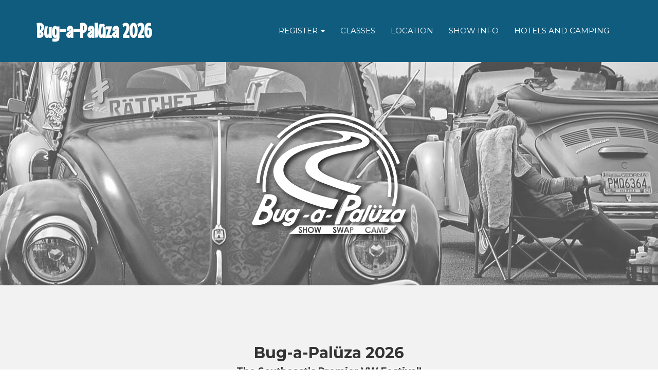

--- FILE ---
content_type: text/html; charset=UTF-8
request_url: https://www.bugapaluza.com/
body_size: 6342
content:

<!doctype html>
<!--[if lt IE 7 ]> <html class="no-js ie6" lang="en-US"> <![endif]-->
<!--[if IE 7 ]>    <html class="no-js ie7" lang="en-US"> <![endif]-->
<!--[if IE 8 ]>    <html class="no-js ie8" lang="en-US"> <![endif]-->
<!--[if (gte IE 9)|!(IE)]><!--> <html class="no-js" lang="en-US"> <!--<![endif]-->
<head>

<meta charset="UTF-8" />
<meta name="viewport" content="width=device-width, user-scalable=no, initial-scale=1.0, minimum-scale=1.0, maximum-scale=1.0">
<meta http-equiv="X-UA-Compatible" content="IE=edge,chrome=1" />

<meta name="theme-color" content="#105c7e">

<title>Bug-a-Palüza 2026 | The Southeast&#039;s Premier VW Festival</title>

<link rel="profile" href="http://gmpg.org/xfn/11" />
<link rel="pingback" href="https://www.bugapaluza.com/xmlrpc.php" />

  <!-- HTML5 shim and Respond.js IE8 support of HTML5 elements and media queries -->
    <!--[if lt IE 9]>
      <script src="/js/html5shiv.js"></script>
      <script src="/js/respond.min.js"></script>
    <![endif]-->

<link rel='dns-prefetch' href='//s.w.org' />
<link rel="alternate" type="application/rss+xml" title="Bug-a-Palüza 2026 &raquo; Feed" href="https://www.bugapaluza.com/feed/" />
<link rel="alternate" type="application/rss+xml" title="Bug-a-Palüza 2026 &raquo; Comments Feed" href="https://www.bugapaluza.com/comments/feed/" />
		<script type="text/javascript">
			window._wpemojiSettings = {"baseUrl":"https:\/\/s.w.org\/images\/core\/emoji\/11.2.0\/72x72\/","ext":".png","svgUrl":"https:\/\/s.w.org\/images\/core\/emoji\/11.2.0\/svg\/","svgExt":".svg","source":{"concatemoji":"https:\/\/www.bugapaluza.com\/wp-includes\/js\/wp-emoji-release.min.js?ver=5.1.21"}};
			!function(e,a,t){var n,r,o,i=a.createElement("canvas"),p=i.getContext&&i.getContext("2d");function s(e,t){var a=String.fromCharCode;p.clearRect(0,0,i.width,i.height),p.fillText(a.apply(this,e),0,0);e=i.toDataURL();return p.clearRect(0,0,i.width,i.height),p.fillText(a.apply(this,t),0,0),e===i.toDataURL()}function c(e){var t=a.createElement("script");t.src=e,t.defer=t.type="text/javascript",a.getElementsByTagName("head")[0].appendChild(t)}for(o=Array("flag","emoji"),t.supports={everything:!0,everythingExceptFlag:!0},r=0;r<o.length;r++)t.supports[o[r]]=function(e){if(!p||!p.fillText)return!1;switch(p.textBaseline="top",p.font="600 32px Arial",e){case"flag":return s([55356,56826,55356,56819],[55356,56826,8203,55356,56819])?!1:!s([55356,57332,56128,56423,56128,56418,56128,56421,56128,56430,56128,56423,56128,56447],[55356,57332,8203,56128,56423,8203,56128,56418,8203,56128,56421,8203,56128,56430,8203,56128,56423,8203,56128,56447]);case"emoji":return!s([55358,56760,9792,65039],[55358,56760,8203,9792,65039])}return!1}(o[r]),t.supports.everything=t.supports.everything&&t.supports[o[r]],"flag"!==o[r]&&(t.supports.everythingExceptFlag=t.supports.everythingExceptFlag&&t.supports[o[r]]);t.supports.everythingExceptFlag=t.supports.everythingExceptFlag&&!t.supports.flag,t.DOMReady=!1,t.readyCallback=function(){t.DOMReady=!0},t.supports.everything||(n=function(){t.readyCallback()},a.addEventListener?(a.addEventListener("DOMContentLoaded",n,!1),e.addEventListener("load",n,!1)):(e.attachEvent("onload",n),a.attachEvent("onreadystatechange",function(){"complete"===a.readyState&&t.readyCallback()})),(n=t.source||{}).concatemoji?c(n.concatemoji):n.wpemoji&&n.twemoji&&(c(n.twemoji),c(n.wpemoji)))}(window,document,window._wpemojiSettings);
		</script>
		<style type="text/css">
img.wp-smiley,
img.emoji {
	display: inline !important;
	border: none !important;
	box-shadow: none !important;
	height: 1em !important;
	width: 1em !important;
	margin: 0 .07em !important;
	vertical-align: -0.1em !important;
	background: none !important;
	padding: 0 !important;
}
</style>
	<link rel='stylesheet' id='wp-block-library-css'  href='https://www.bugapaluza.com/wp-includes/css/dist/block-library/style.min.css?ver=5.1.21' type='text/css' media='all' />
<link rel='stylesheet' id='contact-form-7-css'  href='https://www.bugapaluza.com/wp-content/plugins/contact-form-7/includes/css/styles.css?ver=5.0.5' type='text/css' media='all' />
<link rel='stylesheet' id='bootstrap-css'  href='https://www.bugapaluza.com/wp-content/themes/stanleywp/css/bootstrap.min.css?ver=3.0.3' type='text/css' media='all' />
<link rel='stylesheet' id='wpbase-css'  href='https://www.bugapaluza.com/wp-content/themes/stanleywp/css/wpbase.min.css?ver=3.0.3' type='text/css' media='all' />
<link rel='stylesheet' id='font-awesome-css'  href='https://www.bugapaluza.com/wp-content/themes/stanleywp/css/font-awesome.min.css?ver=4.0.3' type='text/css' media='all' />
<link rel='stylesheet' id='magnific-css'  href='https://www.bugapaluza.com/wp-content/themes/stanleywp/css/magnific.css?ver=0.9.4' type='text/css' media='all' />
<link rel='stylesheet' id='theme-style-css'  href='https://www.bugapaluza.com/wp-content/themes/stanleywp/style.css?ver=3.0.3' type='text/css' media='all' />
<link rel='stylesheet' id='googleFonts-css'  href='https://fonts.googleapis.com/css?family=Montserrat%3A400%2C700&#038;ver=5.1.21' type='text/css' media='all' />
<script type='text/javascript' src='https://www.bugapaluza.com/wp-includes/js/jquery/jquery.js?ver=1.12.4'></script>
<script type='text/javascript' src='https://www.bugapaluza.com/wp-includes/js/jquery/jquery-migrate.min.js?ver=1.4.1'></script>
<script type='text/javascript' src='https://www.bugapaluza.com/wp-content/themes/stanleywp/js/modernizr.custom.js?ver=2.6.2'></script>
<script type='text/javascript' src='https://www.bugapaluza.com/wp-content/themes/stanleywp/js/magnific.min.js?ver=0.9.4'></script>
<script type='text/javascript' src='https://www.bugapaluza.com/wp-content/themes/stanleywp/js/bootstrap.js?ver=5.1.21'></script>
<script type='text/javascript' src='https://www.bugapaluza.com/wp-content/themes/stanleywp/js/hover.zoom.js?ver=5.1.21'></script>
<script type='text/javascript' src='https://www.bugapaluza.com/wp-content/themes/stanleywp/js/main.js?ver=5.1.21'></script>
<link rel='https://api.w.org/' href='https://www.bugapaluza.com/wp-json/' />
<link rel="EditURI" type="application/rsd+xml" title="RSD" href="https://www.bugapaluza.com/xmlrpc.php?rsd" />
<link rel="wlwmanifest" type="application/wlwmanifest+xml" href="https://www.bugapaluza.com/wp-includes/wlwmanifest.xml" /> 
<meta name="generator" content="WordPress 5.1.21" />
<link rel="canonical" href="https://www.bugapaluza.com/" />
<link rel='shortlink' href='https://www.bugapaluza.com/' />
<link rel="alternate" type="application/json+oembed" href="https://www.bugapaluza.com/wp-json/oembed/1.0/embed?url=https%3A%2F%2Fwww.bugapaluza.com%2F" />
<link rel="alternate" type="text/xml+oembed" href="https://www.bugapaluza.com/wp-json/oembed/1.0/embed?url=https%3A%2F%2Fwww.bugapaluza.com%2F&#038;format=xml" />
	<script type="text/javascript">
    // <![CDATA[
    jQuery(document).ready(function($){
    	$("a[rel='magnific']").magnificPopup({
    		type:'image'
    	});
    });  
    // ]]>
    </script>
    <!-- All in one Favicon 4.7 --><link rel="shortcut icon" href="https://www.bugapaluza.com/wp-content/uploads/2017/03/favicon.ico" />
<link rel="apple-touch-icon-precomposed" href="https://www.bugapaluza.com/wp-content/uploads/2018/01/apple-touch-icon-precomposed.png" />
<link rel="icon" href="https://i.bgplza.cc/wp-uploads/2018/01/cropped-Untitled-2-32x32.png" sizes="32x32" />
<link rel="icon" href="https://i.bgplza.cc/wp-uploads/2018/01/cropped-Untitled-2-192x192.png" sizes="192x192" />
<link rel="apple-touch-icon-precomposed" href="https://i.bgplza.cc/wp-uploads/2018/01/cropped-Untitled-2-180x180.png" />
<meta name="msapplication-TileImage" content="https://i.bgplza.cc/wp-uploads/2018/01/cropped-Untitled-2-270x270.png" />
 

<meta property="og:image" content="https://i.bgplza.cc/bp-share.png"/>


<script>
  (function(i,s,o,g,r,a,m){i['GoogleAnalyticsObject']=r;i[r]=i[r]||function(){
  (i[r].q=i[r].q||[]).push(arguments)},i[r].l=1*new Date();a=s.createElement(o),
  m=s.getElementsByTagName(o)[0];a.async=1;a.src=g;m.parentNode.insertBefore(a,m)
  })(window,document,'script','https://www.google-analytics.com/analytics.js','ga');

  ga('create', 'UA-7543738-1', 'auto');
  ga('send', 'pageview');

</script>

</head>

<body class="home page-template page-template-template-homepage page-template-template-homepage-php page page-id-6">
                 

         
        <header>
   
    
<nav role="navigation">
    <div class="navbar navbar-inverse navbar-static-top">
        <div class="container">
           <!-- .navbar-toggle is used as the toggle for collapsed navbar content -->
            <div class="navbar-header">
            <button type="button" class="navbar-toggle" data-toggle="collapse" data-target=".navbar-responsive-collapse">
              <span class="icon-bar"></span>
              <span class="icon-bar"></span>
              <span class="icon-bar"></span>
            </button>

                                   <a class="navbar-brand" href="https://www.bugapaluza.com/" title="Bug-a-Palüza 2026" rel="homepage"><b>Bug-a-Palüza 2026</b></a>
                    </div>
          <div class="navbar-collapse collapse navbar-responsive-collapse">
			   <ul id="menu-main" class="nav navbar-nav navbar-right"><li id="menu-item-2302" class="menu-item menu-item-type-post_type menu-item-object-page menu-item-has-children dropdown menu-item-2302"><a href="https://www.bugapaluza.com/register/" class="dropdown-toggle" data-toggle="dropdown">Register <b class="caret"></b></a>
<ul class="dropdown-menu">
	<li id="menu-item-2303" class="menu-item menu-item-type-post_type menu-item-object-page menu-item-2303"><a href="https://www.bugapaluza.com/register/showcar/">Show Cars</a></li>
	<li id="menu-item-2305" class="menu-item menu-item-type-post_type menu-item-object-page menu-item-2305"><a href="https://www.bugapaluza.com/register/swapmeet/">Swap Meet</a></li>
	<li id="menu-item-2304" class="menu-item menu-item-type-post_type menu-item-object-page menu-item-2304"><a href="https://www.bugapaluza.com/register/sponsor/">Sponsors</a></li>
</ul>
</li>
<li id="menu-item-30" class="menu-item menu-item-type-post_type menu-item-object-page menu-item-30"><a href="https://www.bugapaluza.com/classes/">Classes</a></li>
<li id="menu-item-74" class="menu-item menu-item-type-post_type menu-item-object-page menu-item-74"><a href="https://www.bugapaluza.com/location/">Location</a></li>
<li id="menu-item-73" class="menu-item menu-item-type-post_type menu-item-object-page menu-item-73"><a href="https://www.bugapaluza.com/info/">Show Info</a></li>
<li id="menu-item-906" class="menu-item menu-item-type-post_type menu-item-object-page menu-item-906"><a href="https://www.bugapaluza.com/hotels-and-camping/">Hotels and Camping</a></li>
</ul>
          </div>
        </div>
     </div>           
</nav>
           
 
    </header><!-- end of header -->
        
	    
        <div id="wrapper" class="clearfix">
    
    
   <!-- Full Width Image Header with Logo -->
    <!-- Image backgrounds are set within the full-width-pics.css file. -->
    <header class="image-bg-fluid-height">
        <img class="img-responsive img-center shadowed" src="https://i.bgplza.cc/bp-logo2.png" alt="">
        
	
    </header>
	
    <!-- Content Section -->
    <section>
        <div class="container">
            <div class="row">
            </div>
        </div>
    </section>

	
  <!-- +++++ Welcome Section +++++ -->
  <div id="ww">
      <div class="container">
      <div class="row">
  <div class="col-lg-8 col-lg-offset-2 centered">
<article>
      
                    <!--<h1> Homepage</h1>-->
           <style type="text/css">.embed-responsive{position:relative;display:block;height:0;padding:0;overflow:hidden}.embed-responsive .embed-responsive-item,.embed-responsive embed,.embed-responsive iframe,.embed-responsive object,.embed-responsive video{position:absolute;top:0;bottom:0;left:0;width:100%;height:100%;border:0}.embed-responsive-16by9{padding-bottom:56.25%}.embed-responsive-4by3{padding-bottom:75%}</style>
<div align="center" class="row" style="padding: 25px 0">
<h2 style="text-align: center;">Bug-a-Palüza 2026</h2>
<h4 style="text-align: center;">The Southeast&#8217;s Premier VW Festival!</h4>
<h4 style="text-align: center;">April 11-12, 2026</h4>
<h4 style="text-align: center;">Camp Jordan Park · East Ridge, TN</h4>
<p style="text-align:center">Spectator entrance to the show is just $5 per person and children 12 and under are admitted free. All gate proceeds benefit <a href="https://www.rmhchattanooga.com/" target="_blank" rel="noopener noreferrer">Ronald McDonald House Charities of Greater Chattanooga</a>.</p>
<p><a class="btn btn-primary btn-lg" href="https://www.bugapaluza.com/register/showcar" role="button">Register Now</a></p>
<p><!--


<p style=" padding:="" 0="" 15px"=""><a href="https://apps.rmhchattanooga.com/giving-tuesday" target="_blank" rel="noopener noreferrer"><img src="https://cdn.kombinetworks.net/volksfolks/giving-tuesday-2019-banner.jpg" rel='magnific' class="img-responsive" style="margin: 0 auto" height="90" width="728" alt="Giving Tuesday"></a></p>





<div class="row" style="text-align: center">
<a href="https://hotvws.com/" target="_blank" rel="noopener noreferrer"><img class=" img-responsive=" "="" img-center"="" style="padding: 10px" src="https://i.bgplza.cc/hotvws.png" rel='magnific' alt="Event Coverage in Hot VWs Magazine"></a></div>


You also don't want to miss <a href="https://www.stevensonburningvan.com/" target="_blank" rel="noopener noreferrer">Stevenson Burning Van</a>, held November 1-3 in Stevenson, AL!
--></p>
<div class="row">
<div class="col-sm-4 col-xs-4" style="text-align: center;">
<p><img class="img-circle img-responsive img-center" src="/img/photo1.jpg" alt=""></p>
<h4>Car Show</h4>
</div>
<div class="col-sm-4 col-xs-4" style="text-align: center;">
<p><img class="img-circle img-responsive img-center" src="/img/photo2.jpg" alt=""></p>
<h4>Swap Meet</h4>
</div>
<div class="col-sm-4 col-xs-4" style="text-align: center;">
<p><img class="img-circle img-responsive img-center" src="/img/photo3.jpg" alt=""></p>
<h4>Camp Out</h4>
</div>
</div>
<div class="row">
<p>Begun in 1999, Bug-a-Palüza has grown from a handful of enthusiasts spending a Sunday afternoon in the dealership parking lot to one of the largest annual VW events in the region.</p>
</div>
<div class="row" align="center">
<p>Since 2008, Bug-a-Palüza has donated over $150,000 to the <a href="https://www.rmhchattanooga.com/" target="_blank" rel="noopener noreferrer">Ronald McDonald House</a>, which goes to help local families of critically ill and injured children. Consider helping them even more by making a donation today.</p>
<p><a class="btn btn-success" href="https://apps.rmhchattanooga.com/donate-now" target="_blank" role="button" rel="noopener noreferrer">Donate Now</a></p>
</div>
<p><!--


<h3 style="text-align: center;">
Sponsors</h3>




<div class="row row-centered">


<div class="col-lg-3 col-sm-3 col-xs-6 col-centered">
		<a href="https://www.facebook.com/aircooledwerkllc" target="_blank" rel="noopener noreferrer"><img class="img-responsive" src="https://i.bgplza.cc/sponsors2/aircooled-werk.png" rel='magnific' alt="Aircooled Werk"></a></div>




<div class="col-lg-3 col-sm-3 col-xs-6 col-centered">
		<a href="http://www.metalmorphosiscars.com/" target="_blank" rel="noopener noreferrer"><img class="img-responsive" src="https://i.bgplza.cc/sponsors2/metalmorphosis.png" rel='magnific' alt="MetalMorphosis Customs"></a></div>




<div class="col-lg-3 col-sm-3 col-xs-6 col-centered">
		<img class="img-responsive" src="https://i.bgplza.cc/sponsors2/mounts-customs.png" alt="Mounts Customs"></div>


</div>




<div class="row row-centered">


<div class="col-lg-3 col-sm-3 col-xs-6 col-centered"><a href="https://www.smittyssmoothies.net/" target="_blank" rel="noopener noreferrer"><img class="img-responsive" src="https://i.bgplza.cc/sponsors2/smittys-smoothies.png" rel='magnific' alt="Smitty's Smoothies"></a></div>




<div class="col-lg-3 col-sm-3 col-xs-6 col-centered"><a href="http://soulsistersgiftshop.com/" target="_blank" rel="noopener noreferrer"><img class="img-responsive" src="https://i.bgplza.cc/sponsors2/soul-sisters.png" rel='magnific' alt="Soul Sisters Gift Shop"></a></div>




<div class="col-lg-3 col-sm-3 col-xs-6 col-centered"><a href="https://longsrestoration.com/" target="_blank" rel="noopener noreferrer"><img class="img-responsive" src="https://i.bgplza.cc/sponsors2/long-restoration.png" rel='magnific' alt="Longs Restoration"></a></div>


</div>




<div class="row row-centered">


<div class="col-lg-3 col-sm-3 col-xs-6 col-centered"><a href="https://www.facebook.com/Fluffys-Aircooled-Service-1187967277981147" target="_blank" rel="noopener noreferrer"><img class="img-responsive" src="https://i.bgplza.cc/sponsors2/fluffys.png" rel='magnific' alt="Fluffy's Aircooled Service"></a></div>




<div class="col-lg-3 col-sm-3 col-xs-6 col-centered"><a href="https://www.youtube.com/@riverbankcustoms1127" target="_blank" rel="noopener noreferrer"><img class="img-responsive" src="https://i.bgplza.cc/sponsors2/riverbank-customs.png" rel='magnific' alt="Riverbank Customs"></a></div>


</div>


--><br />
<!--


<div class="col-lg-3 col-sm-3 col-xs-6 col-centered"><a href="http://airkooledkustoms.com/" target="_blank" rel="noopener noreferrer">
<img class="img-responsive" src="/img/sponsors/airkooled-kustoms.png">
</a></div>




<div class="col-lg-3 col-sm-3 col-xs-6 col-centered">
		<a href="http://aircooledwerk.com/" target="_blank" rel="noopener noreferrer"><img class="img-responsive" src="https://i.bgplza.cc/sponsors2/aircooled-werk.png" rel='magnific' alt="Aircooled Werk"></a></div>




<div class="col-lg-3 col-sm-3 col-xs-6 col-centered">
		<a href="https://www.tricktrucknrod.com/" target="_blank" rel="noopener noreferrer"><img class="img-responsive" src="https://i.bgplza.cc/sponsors2/jbbugs.png" rel='magnific' alt="JB Bugs Trick Truck N Rod of Chattanooga"></a></div>




<div class="col-lg-3 col-sm-3 col-xs-6 col-centered">
		<a href="https://wrap-around-graphics.business.site/" target="_blank" rel="noopener noreferrer"><img class="img-responsive" src="https://i.bgplza.cc/sponsors2/wrap-around-graphics.png" rel='magnific' alt="Wrap Around Graphics"></a></div>


</div>




<div class="row row-centered">


<div class="col-lg-3 col-sm-3 col-xs-6 col-centered">
		<a href="https://www.facebook.com/Fluffys-Aircooled-Service-1187967277981147" target="_blank" rel="noopener noreferrer"><img class="img-responsive" src="https://i.bgplza.cc/sponsors2/fluffys.png" rel='magnific' alt="Fluffy's Aircooled Service"></a></div>




<div class="col-lg-3 col-sm-3 col-xs-6 col-centered">
		<a href="https://www.smittyssmoothies.net/" target="_blank" rel="noopener noreferrer"><img class="img-responsive" src="https://i.bgplza.cc/sponsors2/smittys-smoothies.png" rel='magnific' alt="Smitty's Smoothies"></a></div>




<div class="col-lg-3 col-sm-3 col-xs-6 col-centered">
		<a href="http://www.metalmorphosiscars.com/" target="_blank" rel="noopener noreferrer"><img class="img-responsive" src="https://i.bgplza.cc/sponsors2/metalmorphosis.png" rel='magnific' alt="MetalMorphosis Customs"></a></div>


</div>


--><br />

<script type="text/javascript" src="https://i.bgplza.cc/js/jquery.subscribe-better.min.js"></script>
<link href="https://i.bgplza.cc/css/subscribe-better.min.css" rel="stylesheet" type="text/css">

<script type="text/javascript" src="https://cdnjs.cloudflare.com/ajax/libs/jquery-cookie/1.4.1/jquery.cookie.min.js"></script>
<script type="text/javascript">
	// <![CDATA[	
	jQuery(document).ready(function(){
	
		jQuery(".subscribe-me").subscribeBetter({
			animation: "flyInRight",
			autoClose: true,
			delay: 0,
			showOnce: false
		});
				
		jQuery("#submitForm").submit(function(e) {
			jQuery.ajax({
				type: "POST",
				url: "/webservices/process_signup.php",
				data: jQuery("#submitForm").serialize(),
				success: function(data)
				{
					if(data == 'ok')
					{
						jQuery(".sb").closeWindow();
						jQuery.cookie("bp_ml", "1", {expires: 365});
					} else {
						alert(data);
					}
				}
			});			
			
			e.preventDefault();
		});
		
	});
// ]]&gt;
 </script>
 
<div class="subscribe-me">
<h3>Join our Mailing List</h3>
<a href="#close" class="sb-close-btn">x</a>
	<form class="form-inline" id="submitForm">
		<input type="hidden" name="ml_source" value="homepage">
		<div class="form-group">
			<input type="email" class="form-control" id="email" name="email" placeholder="Email Address">
		</div>
		<button type="submit" class="btn btn-primary">Sign Up</button>
	</form>
	<p>Get the latest show updates delivered to your inbox.</p>
	<a href="#close" class="sb-close-txt">no thanks</a>
</div></p>
</div>

            </article>
              </div><!-- /col-lg-8 -->
               </div><!-- /row -->
      </div> <!-- /container -->
  </div><!-- /ww -->
     

  
      
     </div><!-- END home-wrap -->


</div><!-- end of wrapper-->




  <!-- +++++ Footer Section +++++ -->
<footer id="footer">
<div class="container">
      <div class="row">
        <div class="col-lg-4">
          <div id="text-5" class="widget-wrapper widget_text"><div class="footer-title"><h4>When</h4></div>			<div class="textwidget">April 11-12, 2026<br />
Camp Jordan Park<br />
East Ridge, TN</div>
		</div>        </div>
        <div class="col-lg-4">
          <div id="text-4" class="widget-wrapper widget_text"><div class="footer-title"><h4>Proceeds Benefit</h4></div>			<div class="textwidget"><a href="http://www.rmhchattanooga.com/" target="_blank"><img src="https://i.bgplza.cc/rmhc-logo.png" alt="Ronald McDonald House Charities Chattanooga" height="78" width="198"></a></div>
		</div>        </div>
        <div class="col-lg-4">
          <div id="text-6" class="widget-wrapper widget_text"><div class="footer-title"><h4>Contact Us</h4></div>			<div class="textwidget"><a href="https://www.facebook.com/bugapaluza/" target="_blank"><i class="fa fa-facebook-square" aria-hidden="true"></i> Facebook</a><br />
<a href="https://www.instagram.com/bugapaluza/" target="_blank"><i class="fa fa-instagram" aria-hidden="true"></i> Instagram</a><br />
<a href="https://twitter.com/bugapaluza" target="_blank"><i class="fa fa-twitter" aria-hidden="true"></i> Twitter</a>
<a href="/contact/"><br /><i class="fa fa-envelope" aria-hidden="true"></i> Email</a></div>
		</div>        </div>
      
      </div><!-- /row -->
    </div><!-- /container -->
</footer><!-- end #footer -->




<script type='text/javascript'>
/* <![CDATA[ */
var wpcf7 = {"apiSettings":{"root":"https:\/\/www.bugapaluza.com\/wp-json\/contact-form-7\/v1","namespace":"contact-form-7\/v1"},"recaptcha":{"messages":{"empty":"Please verify that you are not a robot."}},"cached":"1"};
/* ]]> */
</script>
<script type='text/javascript' src='https://www.bugapaluza.com/wp-content/plugins/contact-form-7/includes/js/scripts.js?ver=5.0.5'></script>
<script type='text/javascript' src='https://www.bugapaluza.com/wp-includes/js/wp-embed.min.js?ver=5.1.21'></script>

</body>
</html>

--- FILE ---
content_type: text/css
request_url: https://www.bugapaluza.com/wp-content/themes/stanleywp/style.css?ver=3.0.3
body_size: 2424
content:
/*
Theme Name: StanleyWP
Theme URI: http://gentsthemes.com
Description: Responsive WordPress theme with all the Twitter Bootstrap elements and features.

Author: Brad Williams & Carlos Alvarez & Carlos Alvarez
Author URI: http://gentsthemes.com
Version: 3.0.3
Tags: white, black, gray, light, custom-menu, custom-header, custom-background, one-column, two-columns, left-sidebar, right-sidebar, flexible-width, theme-options, threaded-comments, full-width-template, sticky-post, translation-ready, bootstrap, twitter

Copyright (C) 2011-2014 Gents Themes
License: GNU General Public License, version 3 (GPLv3)
License URI: license.txt
	
CREATE CHILD THEME.
See: http://codex.wordpress.org/Child_Themes
	
CSS Rules: Sorted alphabetically for better organization.
*/

@import 'https://fonts.googleapis.com/css?family=Mouse+Memoirs|Open+Sans';

body {
	-webkit-overflow-scrolling: touch;
	-webkit-font-smoothing: antialiased;
	background-color: #ffffff;
	color: #555;
	font-family: 'Montserrat', sans-serif;
	font-size: 15px;
	font-weight: 400;
	line-height: normal;
}

/* Titles */
h1, h2, h3, h4, h5, h6 { color: #333; font-family: 'Montserrat', sans-serif; font-weight: 700; }

h1 { font-size: 35px; margin-bottom: 30px; margin-top: 30px; }

.author-avatar img { -webkit-border-radius: 95px; -moz-border-radius: 95px; border-radius: 95px; }


/* Paragraph & Typographic */
/* p { font-size: 16px; line-height: 28px; margin-bottom: 25px; padding-left: 25px; padding-right: 25px } */
p { font-size: 16px; line-height: 28px; margin-bottom: 25px; padding-left: 0; padding-right: 0 }

.centered { text-align: left; } 

article {
	padding-left: 25px;
	padding-right: 25px;
}

/* Links */
a {
	-webkit-transition: color 0.1s ease-in, background 0.1s ease-in;
	-o-transition: color 0.1s ease-in, background 0.1s ease-in;
	-ms-transition: color 0.1s ease-in, background 0.1s ease-in;
	-moz-transition: color 0.1s ease-in, background 0.1s ease-in;
	color: #105c7e;
	transition: color 0.1s ease-in, background 0.1s ease-in;
	word-wrap: break-word;
}

a:hover,
a:focus { color: #7b7b7b; outline: 0; text-decoration: none; }

a:before,
a:after {
	-webkit-transition: color 0.1s ease-in, background 0.1s ease-in;
	-o-transition: color 0.1s ease-in, background 0.1s ease-in;
	-ms-transition: color 0.1s ease-in, background 0.1s ease-in;
	-moz-transition: color 0.1s ease-in, background 0.1s ease-in;
	transition: color 0.1s ease-in, background 0.1s ease-in;
}

hr {
	border: 0;
	border-top: 1px solid #ccc;
	display: block;
	height: 1px;
	margin: 1em 0;
	padding: 0;
}


.navbar { margin-bottom: 0px; text-transform: uppercase; }

.navbar-inverse { padding-bottom: 35px; padding-top: 35px; }

.navbar-inverse { background-color: #105c7e; border-color: #105c7e; }

.navbar-inverse .navbar-nav > li > a { color: white; }

.navbar-inverse .navbar-nav > li > a:hover { color: #cccccc; }

.navbar-brand { font-family: 'Mouse Memoirs', sans-serif; text-transform: none; font-size: 40px; }

.navbar-inverse .navbar-brand { color: white; }

.navbar-inverse .navbar-toggle { border-color: white; }

.navbar-inverse .navbar-nav>.active>a, .navbar-inverse .navbar-nav>.active>a:hover { background-color: #105c7e; color: #ffffff; }

.navbar-inverse .navbar-nav>.active>a, .navbar-inverse .navbar-nav>.active>a:hover, .navbar-inverse .navbar-nav>.active>a:focus { background-color: #105c7e; color: #ffffff; }

.navbar-inverse .navbar-toggle:hover, .navbar-inverse .navbar-toggle:focus {
    background-color: #105c7e;
}

.navbar-inverse .navbar-collapse, .navbar-inverse .navbar-form {
    border-color: transparent;
}

.navbar-inverse .navbar-nav .open .dropdown-menu>li>a {
    color: #fff;
}

.navbar-inverse .navbar-nav>.open>a, .navbar-inverse .navbar-nav>.open>a:hover, .navbar-inverse .navbar-nav>.open>a:focus {
    color: #fff;
    background-color: transparent;
}

.navbar-inverse .navbar-nav .open .dropdown-menu>.active>a, .navbar-inverse .navbar-nav .open .dropdown-menu>.active>a:hover, .navbar-inverse .navbar-nav .open .dropdown-menu>.active>a:focus {
    color: #fff;
    background-color: transparent;
}

.progress-bar-theme { background-color: #105c7e; }


/* Helpers */

.mt { margin-bottom: 40px; margin-top: 40px; }

.pt { padding-bottom: 50px; padding-top: 50px; }


/* +++++ WRAP SECTIONS +++++ */

#ww { background-color: #f2f2f2; padding-bottom: 70px; padding-top: 70px; }


#footer { background-color: #cccccc; padding-bottom: 50px; padding-top: 50px; }

#footer p { color: white; }

#footer h4 { color: black; padding-bottom: 20px; text-transform: uppercase; }


/* +++++ Color Wraps / Blog Page +++++ */

#grey { background-color: #f2f2f2; padding-bottom: 60px; padding-top: 60px; }

#white { background-color: #ffffff; padding-bottom: 60px; padding-top: 60px; }



/* Blog Date*/
bd {
	color: #d2d2d2;
	font-size: 12px;
	font-weight: 700;
	text-transform: uppercase;
}

/* Blog Author*/
ba { font-size: 12px; padding-left: 5px; text-transform: uppercase; }

/* Blog Quote */
.bq { font-size: 22px; padding-top: 30px; }

/* Blog Tags */
bt { font-size: 12px; }

/* ================== PORTFOLIO IMAGES HOVER EFFECT ================== */
/* Effects also are controled by hover.zoom.js */
.zoom { 
    display:block; 
    position:relative; 
    overflow:hidden; 
    background:transparent url(images/loader.gif) no-repeat center;
}


.zoomOverlay {
    position:absolute;
    top:0; left:0;
    bottom:0; right:0;
    display:none;
    background-image:url(images/zoom.png);
    background-repeat:no-repeat;
    background-position:center;
}

.zoom2 {
	opacity: 1;
}

.zoom2:hover {
	opacity: 0.5;
}

/* glyphicon Configuration */

.glyphicon { color: #105c7e; font-size: 40px; }

/* WP User Avatar */

.wp-user-avatar {margin: 0;}

/* END */

.image-bg-fluid-height {
    text-align: center;
    -webkit-background-size: cover;
    -moz-background-size: cover;
    background-size: cover;
    -o-background-size: cover;
}

.image-bg-fluid-height {
	background: url('https://i.bgplza.cc/background-pic.jpg') no-repeat center center scroll;
    padding: 100px 0;
}

.img-center {
	margin: 0 auto;
}

.thumbnail {
	margin-bottom:7px;
}

.form-group {
	margin: 0;
	padding: 0;
}

form-control {
	padding: 0;
}

ul, ol {
	padding: 0 25px;
}

ul.pp {
	padding-bottom: 25px;
}

.location-page-map-wrap {
	margin-bottom: -6px;
}

.btn-custom-facebook {
  background-color: #3b5998;
  border-color: #3b5998;
  color: #fff;
}
.btn-custom-facebook:hover,
.btn-custom-facebook:focus,
.btn-custom-facebook:active,
.btn-custom-facebook.active {
  background-color: #344e86;
  border-color: #2d4373;
  color: #fff;
}
.btn-custom-facebook.disabled:hover,
.btn-custom-facebook.disabled:focus,
.btn-custom-facebook.disabled:active,
.btn-custom-facebook.disabled.active,
.btn-custom-facebook[disabled]:hover,
.btn-custom-facebook[disabled]:focus,
.btn-custom-facebook[disabled]:active,
.btn-custom-facebook[disabled].active,
fieldset[disabled] .btn-custom-facebook:hover,
fieldset[disabled] .btn-custom-facebook:focus,
fieldset[disabled] .btn-custom-facebook:active,
fieldset[disabled] .btn-custom-facebook.active {
  background-color: #3b5998;
  border-color: #3b5998;
  color: #fff;
}

.dropdown-menu {
	background-color: #105c7e;
}

.dropdown-menu>li>a:hover, .dropdown-menu>li>a:focus {
    background-color: #105c7e;
}

/* centered columns styles */
.row-centered {
    text-align:center;
}
.col-centered {
    display:inline-block;
    float:none;
    /* reset the text-align */
    text-align:left;
    /* inline-block space fix */
    margin-right:-4px;
}

.shadowed {
	filter: "progid:DXImageTransform.Microsoft.Dropshadow(OffX=5, OffY=5,Color='#222')";
	-ms-filter: "progid:DXImageTransform.Microsoft.Dropshadow(OffX=5, OffY=5,Color='#222')";
	filter: url(#drop-shadow);
	-webkit-filter: drop-shadow(5px 5px 5px #222);
	filter: drop-shadow(5px 5px 5px #222);
}

.panel {
	background-color: transparent;
}

.woocommerce-message {
	background-color: #fff;
}

--- FILE ---
content_type: text/css
request_url: https://i.bgplza.cc/css/subscribe-better.min.css
body_size: 810
content:
.sb{display:none;position:fixed;top:80%;left:70%;margin-left:-250px;margin-top:-150px;width:500px;height:215px;background:white;padding:25px;box-shadow:0 2px 3px rgba(0,0,0,0.5);-moz-box-shadow:0 2px 3px rgba(0,0,0,0.5);-webkit-box-shadow:0 2px 3px rgba(0,0,0,0.5);z-index:1999;opacity:0;}
.sb h2{margin-top:0;}
.sb p{margin-top:10px;margin-bottom:10px;}
.sb .sb-close-btn{position:absolute;right:10px;top:10px;color:#ccc;}
.sb .sb-close-txt{color:#ccc;display:none;}
.sb.sb-withoverlay{position:absolute;top:200px;left:50%;margin-left:-250px;}
.sb-open.sb-open-with-overlay{overflow:hidden;}
.sb-open .sb-overlay{opacity:1;}
.sb-open .sb{opacity:1;}
.sb-overlay{height:100%;width:100%;background:rgba(0, 0, 0, 0);opacity:0;position:fixed;left:0;right:0;top:0;z-index:100;overflow:auto;}
.sb-close-backdrop{position:absolute;top:0;left:0;width:100%;height:100%;cursor:pointer;}
[class^="sb-animation-"], [class*=" sb-animation-"]{-webkit-animation-duration:500ms;-moz-animation-duration:500ms;-o-animation-duration:500ms;animation-duration:500ms;}
.sb-animation-flyInRight{-webkit-animation-name:flyInRight;-moz-animation-name:flyInRight;-o-animation-name:flyInRight;animation-name:flyInRight;}
.sb-animation-flyOutRight{-webkit-animation-name:flyOutRight;-moz-animation-name:flyOutRight;-o-animation-name:flyOutRight;animation-name:flyOutRight;}
.sb-animation-flyInLeft{-webkit-animation-name:flyInLeft;-moz-animation-name:flyInLeft;-o-animation-name:flyInLeft;animation-name:flyInLeft;}
.sb-animation-flyOutLeft{-webkit-animation-name:flyOutLeft;-moz-animation-name:flyOutLeft;-o-animation-name:flyOutLeft;animation-name:flyOutLeft;}
.sb-animation-flyInUp{-webkit-animation-name:flyInUp;-moz-animation-name:flyInUp;-o-animation-name:flyInUp;animation-name:flyInUp;}
.sb-animation-flyOutUp{-webkit-animation-name:flyOutUp;-moz-animation-name:flyOutUp;-o-animation-name:flyOutUp;animation-name:flyOutUp;}
.sb-animation-flyInDown{-webkit-animation-name:flyInDown;-moz-animation-name:flyInDown;-o-animation-name:flyInDown;animation-name:flyInDown;}
.sb-animation-flyOutDown{-webkit-animation-name:flyOutDown;-moz-animation-name:flyOutDown;-o-animation-name:flyOutDown;animation-name:flyOutDown;}
@-webkit-keyframes flyInRight{0%{opacity:0;-webkit-transform:translateX(3000px);}
100%{-webkit-transform:translateX(0);}
}
@-moz-keyframes flyInRight{0%{opacity:0;-moz-transform:translateX(3000px);}
100%{-moz-transform:translateX(0);}
}
@-o-keyframes flyInRight{0%{opacity:0;-o-transform:translateX(3000px);}
100%{-o-transform:translateX(0);}
}
@keyframes flyInRight{0%{opacity:0;transform:translateX(3000px);}
100%{transform:translateX(0);}
}
@-webkit-keyframes flyOutRight{0%{-webkit-transform:translateX(0);}
100%{opacity:0;-webkit-transform:translateX(3000px);}
}
@-moz-keyframes flyOutRight{0%{-moz-transform:translateX(0);}
100%{opacity:0;-moz-transform:translateX(3000px);}
}
@-o-keyframes flyOutRight{0%{-o-transform:translateX(0);}
100%{opacity:0;-o-transform:translateX(3000px);}
}
@keyframes flyOutRight{0%{transform:translateX(0);}
100%{opacity:0;transform:translateX(3000px);}
}
@-webkit-keyframes flyInLeft{0%{opacity:0;-webkit-transform:translateX(-3000px);}
100%{-webkit-transform:translateX(0);}
}
@-moz-keyframes flyInLeft{0%{opacity:0;-moz-transform:translateX(-3000px);}
100%{-moz-transform:translateX(0);}
}
@-o-keyframes flyInLeft{0%{opacity:0;-o-transform:translateX(-3000px);}
100%{-o-transform:translateX(0);}
}
@keyframes flyInLeft{0%{opacity:0;transform:translateX(-3000px);}
100%{transform:translateX(0);}
}
@-webkit-keyframes flyOutLeft{0%{-webkit-transform:translateX(0);}
100%{opacity:0;-webkit-transform:translateX(-3000px);}
}
@-moz-keyframes flyOutLeft{0%{-moz-transform:translateX(0);}
100%{opacity:0;-moz-transform:translateX(-3000px);}
}
@-o-keyframes flyOutLeft{0%{-o-transform:translateX(0);}
100%{opacity:0;-o-transform:translateX(-3000px);}
}
@keyframes flyOutLeft{0%{transform:translateX(0);}
100%{opacity:0;transform:translateX(-3000px);}
}
@-webkit-keyframes flyInUp{0%{opacity:0;-webkit-transform:translateY(-2000px);}
100%{-webkit-transform:translateY(0);}
}
@-moz-keyframes flyInUp{0%{opacity:0;-moz-transform:translateY(-2000px);}
100%{-moz-transform:translateY(0);}
}
@-o-keyframes flyInUp{0%{opacity:0;-o-transform:translateY(-2000px);}
100%{-o-transform:translateY(0);}
}
@keyframes flyInUp{0%{opacity:0;transform:translateY(-2000px);}
100%{transform:translateY(0);}
}
@-webkit-keyframes flyOutUp{0%{-webkit-transform:translateY(0);}
100%{opacity:0;-webkit-transform:translateY(-2000px);}
}
@-moz-keyframes flyOutUp{0%{-moz-transform:translateY(0);}
100%{opacity:0;-moz-transform:translateY(-2000px);}
}
@-o-keyframes flyOutUp{0%{-o-transform:translateY(0);}
100%{opacity:0;-o-transform:translateY(-2000px);}
}
@keyframes flyOutUp{0%{transform:translateY(0);}
100%{opacity:0;transform:translateY(-2000px);}
}
@-webkit-keyframes flyInDown{0%{opacity:0;-webkit-transform:translateY(2000px);}
100%{-webkit-transform:translateY(0);}
}
@-moz-keyframes flyInDown{0%{opacity:0;-moz-transform:translateY(2000px);}
100%{-moz-transform:translateY(0);}
}
@-o-keyframes flyInDown{0%{opacity:0;-o-transform:translateY(2000px);}
100%{-o-transform:translateY(0);}
}
@keyframes flyInDown{0%{opacity:0;transform:translateY(2000px);}
100%{transform:translateY(0);}
}
@-webkit-keyframes flyOutDown{0%{-webkit-transform:translateY(0);}
100%{opacity:0;-webkit-transform:translateY(2000px);}
}
@-moz-keyframes flyOutDown{0%{-moz-transform:translateY(0);}
100%{opacity:0;-moz-transform:translateY(2000px);}
}
@-o-keyframes flyOutDown{0%{-o-transform:translateY(0);}
100%{opacity:0;-o-transform:translateY(2000px);}
}
@keyframes flyOutDown{0%{transform:translateY(0);}
100%{opacity:0;transform:translateY(2000px);}
}

--- FILE ---
content_type: text/plain
request_url: https://www.google-analytics.com/j/collect?v=1&_v=j102&a=752346672&t=pageview&_s=1&dl=https%3A%2F%2Fwww.bugapaluza.com%2F&ul=en-us%40posix&dt=Bug-a-Pal%C3%BCza%202026%20%7C%20The%20Southeast%27s%20Premier%20VW%20Festival&sr=1280x720&vp=1280x720&_u=IEBAAEABAAAAACAAI~&jid=1936088117&gjid=1955738709&cid=2020915759.1769911027&tid=UA-7543738-1&_gid=1284565399.1769911027&_r=1&_slc=1&z=113874399
body_size: -450
content:
2,cG-F217F390SH